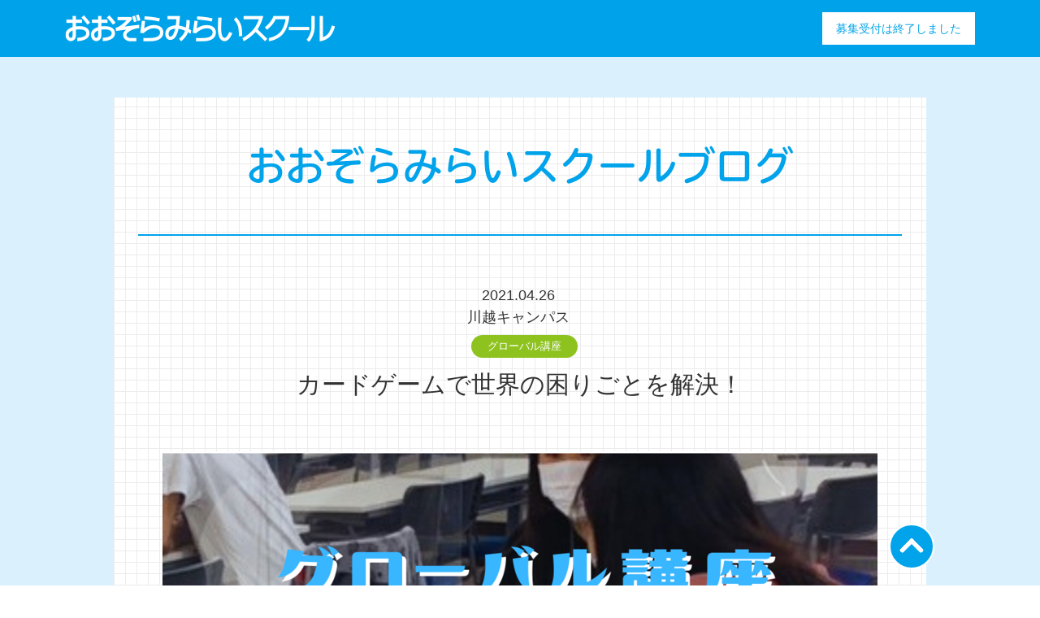

--- FILE ---
content_type: text/html; charset=UTF-8
request_url: https://junior.ktc-school.com/blog/post_206.html
body_size: 10037
content:
<!doctype html>
<html>
<head>
<meta charset="utf-8">
<meta name="format-detection" content="telephone=no">
<meta name="viewport" content="width=device-width, initial-scale=1.0">
<title>カードゲームで世界の困りごとを解決！(2021年04月26日)｜川越キャンパス｜おおぞらみらいスクールブログ</title>
<meta name="description" content="中学生のためのサービス「おおぞらみらいスクール」のブログ「カードゲームで世界の困りごとを解決！」(2021年04月26日)のページです。『なりたい大人を探せるまなび』をコンセプトに、「多くのものと触れて知る」＝「好き」を見つけられる、中学生のためのサービス「おおぞらみらいスクール」">
<meta name="keywords" content="カードゲームで世界の困りごとを解決！,おおぞらみらいスクール,ブログ,おおぞら,中学生,中等部,なりたい大人">
<link rel="canonical" href="https://junior.ktc-school.com/blog/post_206.html">
<meta property="og:title" content="カードゲームで世界の困りごとを解決！(2021年04月26日)｜川越キャンパス｜おおぞらみらいスクールブログ">
<meta property="og:type" content="article">
<meta property="og:description" content="中学生のためのサービス「おおぞらみらいスクール」のブログ「カードゲームで世界の困りごとを解決！」(2021年04月26日)のページです。『なりたい大人を探せるまなび』をコンセプトに、「多くのものと触れて知る」＝「好き」を見つけられる、中学生のためのサービス「おおぞらみらいスクール」">
<meta property="og:image" content="https://junior.ktc-school.com/blog/usrimg/968d763bc48f26d78ab57aa40682efe713e6a923.png">
<meta property="og:site_name" content="おおぞらみらいスクール">
<meta property="og:locale" content="ja_JP">
<meta property="fb:app_id" content="406714749507015">
<link href="/common/css/blog.css" rel="stylesheet">
<link rel="icon" type="image/vnd.microsoft.icon" href="/favicon.ico">
<script
src="https://code.jquery.com/jquery-3.3.1.min.js"
integrity="sha256-FgpCb/KJQlLNfOu91ta32o/NMZxltwRo8QtmkMRdAu8="
crossorigin="anonymous"></script>
<script>
(function(d) {
var config = {
kitId: 'reg5vce',
scriptTimeout: 3000,
async: true
},
h=d.documentElement,t=setTimeout(function(){h.className=h.className.replace(/\bwf-loading\b/g,"")+"wf-inactive";},config.scriptTimeout),tk=d.createElement("script"),f=false,s=d.getElementsByTagName("script")[0],a;h.className+="wf-loading";tk.src='https://use.typekit.net/'+config.kitId+'.js';tk.async=true;tk.onload=tk.onreadystatechange=function(){a=this.readyState;if(f||a&&a!="complete"&&a!="loaded")return;f=true;clearTimeout(t);try{Typekit.load(config)}catch(e){}};s.parentNode.insertBefore(tk,s)
})(document);
</script>
<!-- Google Tag Manager -->
<script>(function(w,d,s,l,i){w[l]=w[l]||[];w[l].push({'gtm.start':
new Date().getTime(),event:'gtm.js'});var f=d.getElementsByTagName(s)[0],
j=d.createElement(s),dl=l!='dataLayer'?'&l='+l:'';j.async=true;j.src=
'https://www.googletagmanager.com/gtm.js?id='+i+dl;f.parentNode.insertBefore(j,f);
})(window,document,'script','dataLayer','GTM-NX8MGZ5');</script>
<!-- End Google Tag Manager -->
</head>
<body>
<div id="fb-root"></div>
<script>(function(d, s, id) {
var js, fjs = d.getElementsByTagName(s)[0];
if (d.getElementById(id)) return;
js = d.createElement(s); js.id = id;
js.src = 'https://connect.facebook.net/ja_JP/sdk.js#xfbml=1&version=v3.2';
fjs.parentNode.insertBefore(js, fjs);
}(document, 'script', 'facebook-jssdk'));</script>
<!-- Google Tag Manager (noscript) -->
<noscript><iframe src="https://www.googletagmanager.com/ns.html?id=GTM-NX8MGZ5"
height="0" width="0" style="display:none;visibility:hidden"></iframe></noscript>
<!-- End Google Tag Manager (noscript) -->
<style>
/*募集停止ボタン*/
@media only screen and (max-width: 1100px){
#header.site2020 .btns li{width:100%;}
}
</style>
<header id="header" class="site2020">
<div class="section-inner">
<p class="logo"><a href="/">おおぞらみらいスクール</a></p>
<ul class="btns">
<li><a href="">募集受付は終了しました</a></li>
</ul>
</div>
</header><!--/header -->

<div id="contents">
<main>
<section class="bg-aqua">
<div class="section-inner bg-check">
<p class="hdr-lv2">おおぞらみらいスクールブログ</p>
<article>
<div class="block-entry">
<div class="align-center"><span class="item-entry-date">2021.04.26</span><span class="item-entry-author">川越キャンパス</span><span class="item-cat-wrapper"><span class="item-cat cat2">グローバル講座</span></span></div>
<h1 class="item-entry-title align-center">カードゲームで世界の困りごとを解決！</h1>
<div class="item-img"><img src="https://junior.ktc-school.com/blog/assets_c/2021/04/968d763bc48f26d78ab57aa40682efe713e6a923-thumb-880xauto-23116.png" alt=""></div>
<div class="item-entry-body">
みなさん、こんにちは。<br>ステイホームのゴールデンウィークは、どう過ごすか決めましたか？<br>料理やお菓子作り、クリアできていないゲームに熱中、読書しようかな... 生徒からはそんな声が聞こえてきました。<br>おうちでできる「すきなこと」に熱中できると良いですね。<br><br>さて、先日のグローバル講座で、カードゲームを使って、世界の困りごとをどう解決するか考える授業を行いました。<br>金沢工業大学SDGs推進センターが制作された教材<b>「アクションカードゲームX（クロス）」</b>を使用して、グループにわかれてアイディアを出し合いました。<br><br>SDGsの27の目標は「誰一人取り残さない」ということが大切です。一つのメリットを取ったら、別の問題やデメリットが発生する... ということが起きないように、アイディアを出し合うことが必要になります。<br><br>例えば今は、新型コロナウイルス感染症の感染予防のために、みなさんはよく手洗いうがいをしますね？ それにより、飲み水の確保が難しくなったとしたら？<br>そんな事例をどう解決するか、手元に配られた「リソース」をどう活用するか、ゲーム感覚で話し合いました。「X（クロス）」の「リソース」のカードには、一見直接関係あるの？というたくさんの面白い素材が含まれています。<br>「環境問題に、お笑いって使えるかな？」<br>「貧困問題に、人工衛星はどう役立てられるかな？」<br>なんだかわくわくしませんか？<br><br>飲み水の問題の中で印象的だったのが、「ファッション」というリソースを使った生徒のアイディアでした。<br><b>「ファッションの分野では、布を染色するのに大量の水を使うので、服はなるべくリサイクルにしたり、水を大量に使用しなくても良い染色技術を開発する」</b><br>まず、<span style="text-decoration: underline;">布の染色に大量の水が使われているという事実</span>を知っているということが大切です。「初めて知った！」という人も、次は「調べてみよう！」という好奇心や学ぶ意欲にもつながります。<br><br><b>「認め合う」「人の意見は否定しない」</b>といういつもの授業のルールがあるからこそ、一人ひとりが自由にアイディアを出し合える空間がそこにありました。<br><br>中学生の柔軟な発想が、世界の困りごとを解決！ なんていうことも本当にあるかもしれません。
</div><!--/.item-entry-body -->
</div><!--/.block-entry -->
</article>
<div class="list-share">
<li><div class="fb-like" data-layout="button" data-share="true"></div></li>
<li><a href="https://twitter.com/share?ref_src=twsrc%5Etfw" class="twitter-share-button" data-show-count="false">Tweet</a><script async src="https://platform.twitter.com/widgets.js" charset="utf-8"></script></li>
</div>
<div class="pagenavi">
<ul class="list-pagenavi">
<li class="page-prev"><a href="https://junior.ktc-school.com/blog/post_201.html"><i class="icn-arrow"></i>前の記事を見る</a></li>
<li class="page-next"><a href="https://junior.ktc-school.com/blog/content_10.html">次の記事を見る<i class="icn-arrow"></i></a></li>
</ul>
</div>
</div><!--.bg-check -->
<div class="btn-round-wrapper">
<p class="btn-round btn-round-blue"><a href="/" class="btn-round-inner">サイトトップへ戻る<span class="btn-round-arrow"><span></span></span></a></p>
<p class="btn-round btn-round-blue"><a href="/blog/" class="btn-round-inner">ブログ一覧へ戻る<span class="btn-round-arrow"><span></span></span></a></p>
</div>
</section>
</main>
</div><!--/contents -->

<aside id="sns-links">
<div class="section-inner section-inner-spNone">
<ul class="list-none">
<li class="sns-fb"><a href="https://www.facebook.com/ohzoramirai/" target="_blank"><i class="icn"></i>Facebook</a></li>
<li class="sns-tw"><a href="https://twitter.com/ohzoramirai" target="_blank"><i class="icn"></i>Twitter</a></li>
<li class="sns-yt"><a href="https://www.youtube.com/channel/UCQMQlXKF5kl2_Drjp0dwK9A" target="_blank"><i class="icn"></i>YouTube</a></li>
</ul>
</div>
</aside>
<footer id="footer">
<aside id="jump_to_pagetop">
<a href="#header">ページの先頭に戻る<span class="icn-arrow"><span></span></span></a>
</aside><!--/jump_to_pagetop -->
<div class="section-inner flex-col2 p-flex-reverse flex-spNone">
<aside class="menu flex-item">
<ul class="list-none s-flex">
<li><a href="/data/">会社概要</a></li>
</ul>
</aside>
<p id="copyright" class="flex-item"><small>Copyright 2004-2026 KTC-school.com All Rights Reserved.</small></p>
</div>
</footer><!--/footer -->
<script src="/common/js/smoothScroll.js"></script>
<script src="/common/js/common.js"></script>
</body>
</html>



--- FILE ---
content_type: text/css
request_url: https://junior.ktc-school.com/common/css/blog.css
body_size: 56307
content:
/*!
 * ress.css v1.2.2
 * MIT License
 * github.com/filipelinhares/ress
 */@import url(../js/slick/slick.css);@import url(../js/slick/slick-theme.css);html{box-sizing:border-box;overflow-y:scroll;-webkit-text-size-adjust:100%}*,:after,:before{background-repeat:no-repeat;box-sizing:inherit}:after,:before{text-decoration:inherit;vertical-align:inherit}*{padding:0;margin:0}audio:not([controls]){display:none;height:0}hr{overflow:visible}article,aside,details,figcaption,figure,footer,header,main,menu,nav,section,summary{display:block}summary{display:list-item}small{font-size:80%}[hidden],template{display:none}abbr[title]{border-bottom:1px dotted;text-decoration:none}a{background-color:transparent;-webkit-text-decoration-skip:objects}a:active,a:hover{outline-width:0}code,kbd,pre,samp{font-family:monospace,monospace}b,strong{font-weight:bolder}dfn{font-style:italic}mark{background-color:#ff0;color:#000}sub,sup{font-size:75%;line-height:0;position:relative;vertical-align:baseline}sub{bottom:-.25em}sup{top:-.5em}img{border-style:none}progress{vertical-align:baseline}svg:not(:root){overflow:hidden}audio,canvas,progress,video{display:inline-block}@media screen{[hidden~=screen]{display:inherit}[hidden~=screen]:not(:active):not(:focus):not(:target){position:absolute !important;clip:rect(0 0 0 0) !important}}[aria-busy=true]{cursor:progress}[aria-controls]{cursor:pointer}[aria-disabled]{cursor:default}::-moz-selection{background-color:#b3d4fc;color:#000;text-shadow:none}::selection{background-color:#b3d4fc;color:#000;text-shadow:none}html{font-size:62.5%}body{-webkit-font-smoothing:antialiased;-moz-osx-font-smoothing:grayscale;color:#333}a{color:#f60}.clearfix::after{content:".";clear:both;display:block;height:1px;visibility:hidden}.list-none{list-style:none}.bg-aqua{background:#DAF0FD}.bg-blue{background:#01A3EB}.bg-check{background:url(../img/bg_check.png) repeat left top}.bg-cloth{background:url(../img/bg_cloth.png) repeat left top}.bg-note{background:url(../img/bg_note.gif) repeat left top}.bg-rain{background:url(../img/bg_rain.png) repeat left top}.bg-white{background:#fff}.bg-wood{background:url(../img/bg_wood.png) repeat left top}.mb1em{margin-bottom:1em}.align-center{text-align:center}.font-mgothic{font-family:"tbudrgothic-std"}.font-blue{color:#00a4eb}.font-pink{color:#f952a4}.font-red{color:#ff0000}.font-bold{font-weight:bold}.hdr-lv2,.hdr-lv3{color:#01A3EB;font-weight:bold;text-align:center;font-family:"tbudrgothic-std"}.flex-col2{display:flex}.flex-col2>.flex-item{width:50%}.flex-col3{display:flex}.flex-col3>.flex-item{width:313px;margin-right:30px}.flex-col3>.flex-item:nth-child(3n){margin-right:0}.item-img{line-height:normal}.item-img img{vertical-align:top}.btn-round{display:inline-block;border:solid 1px #ccc;background:#fff;font-family:"tbudrgothic-std";font-weight:bold}.btn-round .btn-round-inner{display:block;position:relative;border:solid 1px #fff;background:linear-gradient(to top, #eee 0%, #fff 100%);color:inherit;text-align:center;text-decoration:none}.btn-round .btn-round-arrow{position:absolute;display:block;background:#01A3EB}.btn-round .btn-round-arrow span{position:relative;transform-origin:right bottom;transform:translate(-100%, 0) rotate(135deg)}.btn-round .btn-round-arrow span::before,.btn-round .btn-round-arrow span::after{position:absolute;display:block;content:" ";line-height:1}.btn-round.btn-round-blue{color:#01A3EB}.btn-round.btn-round-blue .btn-round-arrow{background:#01A3EB}.btn-round.btn-round-pink{color:#f18dbd}.btn-round.btn-round-pink .btn-round-arrow{background:#f18dbd}.btn-round.btn-round-green{color:#0d903c}.btn-round.btn-round-green .btn-round-arrow{background:#0d903c}.btn-round.btn-round-lime{color:#8cc61e}.btn-round.btn-round-lime .btn-round-arrow{background:#8cc61e}.btn-round.align-right{margin-left:auto}.btn-round:hover{opacity:0.8}.icn-q{position:relative}.icn-q::before{position:absolute;display:block;content:"Q.";color:#f00}.icn-a{position:relative}.icn-a::before{position:absolute;display:block;content:"A.";color:#0030ff}.img-full{max-width:100%;height:auto}#top-mainvisual .slider .slick-slide img{max-width:100%}#section-detail3 .box2 .hdr-lv2{color:#ed7785}#section-detail3 .box2 .hdr-experience{background:#ed7785}#section-detail3 .box3 .hdr-lv2{color:#ed9835}#section-detail3 .box3 .hdr-experience{background:#ed9835}@media only screen and (max-width: 1100px){body{min-width:320px;font-family:Arial, Roboto, "Droid Sans", "Hiragino Kaku Gothic ProN", Meiryo, sans-serif;font-size:1.2rem}.section-inner{padding-right:3.1%;padding-left:3.1%}.section-inner.section-inner-spNone{padding-right:0;padding-left:0}.display-spNone{display:none}.s-flex{display:flex}.flex-spNone{display:block}.flex-spNone .flex-item{width:auto;margin-right:0}.bg-rain{background-size:105px auto}.bg-aqua,.bg-check,.bg-cloth,.bg-wood{padding:25px 0}.s-font-18{font-size:1.8rem}.s-font-17{font-size:1.7rem}.hdr-lv2{line-height:1.5;margin-bottom:15px;font-size:5.8vw}.hdr-lv3{line-height:1.1;margin-bottom:5px;font-size:4.7vw}.hdr-img-ribbon-green,.hdr-img-ribbon-lime,.hdr-img-ribbon-pink{position:relative;width:auto;height:91px;height:34px;line-height:30px;padding:0 0 4px 0;background:url(../img/hdr_ribbon_green_sp.png) no-repeat center bottom;background-size:contain;color:#fff}.hdr-img-ribbon-lime{background:url(../img/hdr_ribbon_lime_sp.png) no-repeat center bottom;background-size:contain}.hdr-img-ribbon-pink{background:url(../img/hdr_ribbon_pink_sp.png) no-repeat center bottom;background-size:contain}.btn-contact{width:100%;margin-top:20px;margin-bottom:20px;color:#fff;font-size:4.4vw;font-family:"tbudrgothic-std";font-weight:bold;text-align:center;text-shadow:1px 1px 1px #003d03}.btn-contact a{display:inline-block;width:100%;padding:1px;border-radius:5px;background:#41d247;background:linear-gradient(to bottom, #41d247 0%, #007205 100%);color:inherit;text-decoration:none}.btn-contact a>span{display:block;width:100%;min-height:50px;line-height:4.8vw;padding:4.8vw 10px;border:solid 1px #fff;border-radius:5px;background:url(../img/bg_diagonal.png) repeat left top;vertical-align:text-bottom}.btn-contact:last-child{margin-bottom:0}.btn-round{display:inline-block;width:200px;height:36px;padding:1px;border-radius:18px;font-size:1.3rem}.btn-round .btn-round-inner{height:32px;line-height:23px;padding:4px 34px;border-radius:16px;color:inherit}.btn-round.btn-round-wide .btn-round-inner{padding:4px 34px 4px 15px}.btn-round .btn-round-arrow{position:absolute;top:2px;right:2px;width:26px;height:26px;border-radius:13px}.btn-round .btn-round-arrow span{display:block;width:13px;height:13px;transform:translate(-90%, 0) rotate(135deg)}.btn-round .btn-round-arrow span::before,.btn-round .btn-round-arrow span::after{width:100%;border-top:solid 2px #fff;border-bottom:solid 2px #fff;border-radius:3px;background:#fff}.btn-round .btn-round-arrow span::after{top:auto;width:0px;height:100%;border-top-style:none;border-bottom-style:none;border-right:solid 2px #fff;border-left:solid 2px #fff}.btn-round-wrapper{text-align:center}.p-font-18{font-size:1.8rem}#header{height:50px;padding-top:10px;padding-left:4px}#header .logo{width:170px;height:27px}#header .logo a,#header .logo span{overflow:hidden;text-indent:100%;white-space:nowrap;background-image:url(../img/sprite.png);background-repeat:no-repeat;display:block;height:27px;background-size:100% auto}#header .btn-contact{position:fixed;top:0;right:3.1%;width:120px;height:45px;overflow:hidden;margin-top:0;margin-bottom:0;font-size:1.2rem;z-index:800}#header .btn-contact a{height:45px;padding-top:0;border-radius:0 0 5px 5px}#header .btn-contact a>span{min-height:auto;height:44px;line-height:1.1;padding:2px 5px 0 5px;border-top-style:none;border-radius:0 0 5px 5px}#header.site2020{width:100%;height:9.3345vw;padding:0;background:#00a3e9;z-index:9999}#header.site2020 .logo{width:44.5389vw;padding-top:2.4003vw}#header.site2020 .logo a,#header.site2020 .logo span{display:block;height:4.5339vw;overflow:hidden;text-indent:100%;white-space:nowrap;background-image:url(../img_2020/sitelogo.png);background-repeat:no-repeat;background-size:100% auto}#header.site2020 .btn-contact{right:3.2%;width:32.004vw;height:12.0015vw;font-size:3.2004vw}#header.site2020 .btn-contact a{height:12.0015vw;padding-top:0;border-radius:0 0 1.3335vw 1.3335vw}#header.site2020 .btn-contact a>span{height:11.7348vw;padding:0.5334vw 1.3335vw 0 1.3335vw;border-radius:0 0 1.3335vw 1.3335vw}#header.site2020 .btn-contact{text-shadow:1px 1px 1px #8d0035}#header.site2020 .btn-contact a{background:#ff70a6;background:linear-gradient(to bottom, #ff70a6 0%, #fd005f 100%)}#header.site2020 .btns{position:fixed;bottom:0;left:0;list-style:none;width:100vw;letter-spacing:-.4em;z-index:2}#header.site2020 .btns li{display:inline-block;width:50%;border-right:solid 1px #fff;background:#00a3e9;font-size:5.0673vw;letter-spacing:normal}#header.site2020 .btns li:last-child{border-right-style:none}#header.site2020 .btns li a{display:flex;align-items:center;justify-content:center;flex-basis:100%;height:16.002vw;color:#fff;text-decoration:none}#jump_to_pagetop{position:absolute;right:3.1%;top:-22px;width:44px;height:44px}#jump_to_pagetop a{overflow:hidden;text-indent:100%;white-space:nowrap;position:relative;display:block;width:44px;height:44px;border:solid 2px #fff;border-radius:50%;background:#01A3EB}#jump_to_pagetop a .icn-arrow{position:absolute;right:50%;bottom:50%;display:block;width:15px;height:15px;margin-bottom:-7px}#jump_to_pagetop a .icn-arrow span{display:block;position:relative;transform-origin:right top;transform:rotate(-45deg)}#jump_to_pagetop a .icn-arrow span::before,#jump_to_pagetop a .icn-arrow span::after{position:absolute;display:block;content:" ";line-height:1;top:0;left:0;width:15px;height:4px;border-top:solid 2px #fff;border-bottom:solid 2px #fff;border-radius:2px;background:#fff}#jump_to_pagetop a .icn-arrow span::before{top:0px;right:0;left:auto;width:4px;height:15px;border-top-style:none;border-bottom-style:none;border-left:solid 2px #fff;border-right:solid 2px #fff}#jump_to_pagetop:hover{opacity:0.8}#footer{position:relative;padding-bottom:16.002vw}#footer .list-none{line-height:30px}#footer .list-none li{border-top:solid 1px #ccc}#footer .list-none li a{display:block;height:30px;padding:0 3.1%;color:inherit;text-decoration:none}#footer #copyright{line-height:30px;border-top:solid 1px #ccc;text-align:center}#footer .list-none{height:20.8026vw;text-align:center}#footer .list-none.s-flex{align-items:center;justify-content:center;font-size:4.2672vw}#footer .list-none li{display:inline-block;line-height:normal;margin-left:8.001vw;border-top-style:none}#footer .list-none li:first-child{margin-left:0}#footer .list-none li a{height:auto;padding-right:0;padding-left:0;white-space:nowrap}#footer #copyright{height:13.335vw;line-height:13.335vw;padding:0}#sns-links{padding:9.3345vw 0;background:#e1e1e1;font-size:3.4671vw}#sns-links ul{display:flex;align-items:center;justify-content:center;width:80%;margin:0 auto}#sns-links ul li{flex-basis:33%;padding:0 2.667vw;text-align:center}#sns-links ul li:nth-child(n+4){margin-top:6.1341vw}#sns-links ul li a{display:inline-block;color:inherit;text-decoration:none}#sns-links ul li a:hover{opacity:0.8}#sns-links ul li a .icn{display:block;width:46px;height:46px;margin:0 auto 20px auto;background:url(../img/sprite_sns.png) no-repeat}#sns-links ul li.sns-fb .icn{background-position:0 0}#sns-links ul li.sns-tw .icn{background-position:-50px 0}#sns-links ul li.sns-yt .icn{background-position:-100px 0}#sns-links ul li.sns-ig .icn{background-position:-150px 0}#sns-links ul li.sns-ln .icn{background-position:-200px 0}#section-top1 .bg-rain .bg-img{overflow:hidden;text-indent:100%;white-space:nowrap;height:0;padding-top:36.5%;background:url(../img/section_top1_bg_01_sp.png) no-repeat center top;background-size:contain}#section-top1 .bg-aqua p{line-height:1.3;font-size:5.2vw}#section-top1 .bg-check{padding:0}#section-top1 .bg-check .bg-img{position:relative;padding:25px 0;background:url(../img/section_top1_flower_sp.png) no-repeat center top;background-size:contain}#section-top1 .bg-check .bg-img::before{position:absolute;display:block;content:" ";line-height:1;top:0;width:100%;padding-top:27.3%;background:url(../img/section_top1_aqua_sp.png) no-repeat center top;background-size:17.19% auto}#section-top1 .bg-check .font-large{font-size:2.3rem}#section-top1 .bg-check .logo{overflow:hidden;text-indent:100%;white-space:nowrap;display:inline-block;width:142px;height:23px;line-height:23px;background:url(../img/section_top1_logo.png) no-repeat center center;background-size:cover;vertical-align:middle}#section-top2 .bg-note{padding:20px 10px}#section-top2 .bg-note ul li{line-height:19px;margin-bottom:13px;padding-left:26px;text-indent:-26px}#section-top2 .bg-note ul li:last-child{margin-bottom:0}#section-top2 .bg-note ul li::before{background-image:url(../img/sprite.png);background-repeat:no-repeat;content:"";display:inline-block;width:23px;height:19px;margin-right:3px;background-size:195px auto;background-position:0 -35px;vertical-align:middle}#section-top2 .hdr-img{overflow:hidden;text-indent:100%;white-space:nowrap;width:71.3%;height:0;margin:0 auto 15px auto;padding-top:14.3%;background:url(../img/section_top2_hdr.png) no-repeat center top;background-size:contain}#section-top2 .hdr-lv3{margin-bottom:15px;font-size:1.5rem;text-align:left}#section-top2 .flex-col2{position:relative}#section-top2 .flex-col2::before{position:absolute;display:block;content:" ";line-height:1;top:-12px;left:-1.5%;width:103%;height:50px;background:url(../img/section_top2_bg_03_sp.png) no-repeat center top;background-size:contain}#section-top2 .flex-col2 .flex-item:first-child{margin-right:7px;margin-left:7px;padding:15px;background:#fff;box-shadow:0px 0px 3px 1px rgba(0,0,0,0.2)}#section-top2 .flex-col2 .flex-item:last-child{margin:5px 7.5px 0 7.5px;padding-top:91.3%;background:url(../img/section_top2_bg_02_sp.png) no-repeat center top;background-size:contain}#section-top2 .flex-col2 .flex-item:last-child .btn-round-wrapper{text-align:center}#section-top2 .flex-col2 .flex-item:last-child .btn-round{width:153px;margin:0 0 0 auto}#section-top2 .flex-col2 .flex-item:last-child .btn-round .btn-round-inner{padding-left:26px}#section-top3 img{margin-bottom:5px}#section-top3 .section-inner{margin-top:-6px}#section-top3 .bg-white{padding:10px 10px 25px 10px}#section-top3 .hdr-img{height:110%;margin-left:1.8%;margin-right:1.8%;font-family:"tbudrgothic-std";font-size:1.8rem;font-weight:bold;text-align:center;background-size:100% auto}#section-top3 .item-img{margin-bottom:10px}#section-top3 .btn-round-wrapper{margin-top:10px}#section-top3 .flex-col2{justify-content:space-between;margin:10px 0 20px 0}#section-top3 .flex-col2 .flex-item{width:47%}#section-top3 .flex-col2 .flex-item .font-pink{line-height:1.3;font-size:1.5rem}#section-top3 .list-disc{margin-left:2rem}#section-top4 .hdr-lv2 span{display:block;height:19px;line-height:19px;color:#333;font-size:1.2rem}#section-top4 .hdr-lv2 span::before,#section-top4 .hdr-lv2 span::after{display:inline-block;vertical-align:text-bottom;content:"";width:2px;height:19px;margin-bottom:2px;background:#333;border:solid 1px #333;border-radius:2px;transform-origin:right bottom;transform:rotate(-25deg)}#section-top4 .hdr-lv2 span::before{margin-right:3px}#section-top4 .hdr-lv2 span::after{transform:rotate(25deg)}#section-top4 .acco-hdr{position:relative;height:44px;line-height:44px;margin-top:20px;padding:0 8px;border:solid 1px #333;font-size:3.7vw;font-weight:bold}#section-top4 .acco-hdr .icn-arrow{position:absolute;right:16px;bottom:50%;display:block;width:15px;height:15px;margin-bottom:-7px}#section-top4 .acco-hdr .icn-arrow span{display:block;position:relative;transform-origin:right top;transform:rotate(-45deg)}#section-top4 .acco-hdr .icn-arrow span::before,#section-top4 .acco-hdr .icn-arrow span::after{position:absolute;display:block;content:" ";line-height:1;top:0;left:0;width:15px;height:4px;border-top:solid 2px #01A3EB;border-bottom:solid 2px #01A3EB;border-radius:2px}#section-top4 .acco-hdr .icn-arrow span::before{top:0px;right:0;left:auto;width:4px;height:15px;border-top-style:none;border-bottom-style:none;border-left:solid 2px #01A3EB;border-right:solid 2px #01A3EB}#section-top4 .acco-hdr .icn-arrow span.close{bottom:-100%;transform-origin:right top;transform:rotate(-225deg)}#section-top4 .item-img{margin-bottom:10px}#section-top4 .flex-col3{margin:20px 0}#section-top4 .flex-col3 .flex-item{margin-bottom:15px}#section-top4 .flex-col3 .flex-item:last-child{margin-bottom:0}#section-top4 .flex-col3 .item-img{margin-bottom:5px}#section-top4 .bg-check{padding-top:0}#section-top4 .bg-check .bg-img{padding-top:25px;background:url(../img/section_top4_hdr_sp.png) no-repeat center 0;background-size:100% auto}#section-top4 .bg-check .hdr-lv2{color:#f00}#detail-mainvisual{position:relative;height:0;padding-top:60.9%;background:url(../img/detail_mainvisual_sp.png) no-repeat center center;background-size:cover}#detail-mainvisual .section-inner{display:inline}#detail-mainvisual .hdr-lv2{position:absolute;left:3.1%;bottom:1.2%;text-align:left;font-size:5.8vw}#section-detail1 .hdr-lv3{margin-bottom:10px}#section-detail1 .box1,#section-detail1 .box2,#section-detail1 .box3{margin-bottom:15px;padding-bottom:90%;background:url(../img/section_detail1_bg_02_sp.png) no-repeat center bottom;background-size:90.6% auto}#section-detail1 .box1 .inner,#section-detail1 .box2 .inner,#section-detail1 .box3 .inner{position:relative;margin:0 4.7%;padding:15px;background:#fff;box-shadow:0px 0px 3px 1px rgba(0,0,0,0.2)}#section-detail1 .box1 .inner::before,#section-detail1 .box2 .inner::before,#section-detail1 .box3 .inner::before{position:absolute;display:block;content:" ";line-height:1;top:-17px;left:-3%;width:107.1%;height:0;padding-top:11.3%;background:url(../img/section_detail1_bg_01_sp.png) no-repeat center top;background-size:contain}#section-detail1 .box2{background-image:url(../img/section_detail1_bg_03_sp.png);background-size:90.6% auto}#section-detail1 .box3{margin-bottom:0;background-image:url(../img/section_detail1_bg_04_sp.png);background-size:90.6% auto}#section-detail1 .bg-aqua .item-img{margin-bottom:18px}#section-detail1 .bg-aqua .btn-round-wrapper{margin-top:18px}#section-detail2 .item-img{margin-bottom:10px}#section-detail3 .bg-white{margin-bottom:10px;padding:0 0 15px 0}#section-detail3 .bg-white:last-child{margin-bottom:0}#section-detail3 .bg-white .hdr-lv2{margin-bottom:15px;padding-top:15px}#section-detail3 .hdr-experience{display:inline-block;clear:both;width:115px;height:30px;line-height:30px;margin:15px 0 10px 0;padding:0 0 0 15px;background:#01A3EB;color:#fff;font-size:1.8rem;font-weight:bold;font-family:"tbudrgothic-std"}#section-detail3 .hdr-lv2+.hdr-experience{margin-top:0}#section-detail3 .hdr-lv3{margin-bottom:1rem;font-size:1.4rem;text-align:left}#section-detail3 .inner{padding:0 15px}#section-detail3 .flex-col2{justify-content:space-between}#section-detail3 .flex-item{width:auto}#section-detail3 .flex-item:first-child{float:left;min-width:105px;width:105px}#section-detail3 .item-img{margin-right:10px}#section-detail3 .item-img img{width:100%;height:auto}#section-detail4 li{margin-bottom:10px;padding:15px;background:#fff}#section-detail4 li:last-child{margin-bottom:0}#section-detail4 li p{margin-bottom:1.1em;padding-left:20px}#section-detail4 li p:last-child{margin-bottom:0}#section-detail4 .icn-q,#section-detail4 .icn-a{padding-left:1.5rem;text-indent:-1.5rem}#section-detail4 .icn-q::before,#section-detail4 .icn-a::before{position:static;display:inline;padding-right:0.5rem;font-weight:bold}.cat1{background:#00a4eb}.cat2{background:#8ec31f}.cat3{background:#ef8eb9}.cat4{background:#f8b62c}.cat5{background:#08923a}.item-entry-date,.item-entry-author{display:block}.item-cat{height:4.0005vw;margin-top:1.3335vw;margin-right:1.3335vw;padding:0 8px;line-height:4.0005vw;font-size:calc(10 * 0.2667 * 1vw);border-radius:8px;color:#fff;text-align:center;white-space:nowrap}.list-entries{list-style:none;margin:calc(25 * 0.2667 * 1vw) auto 0 auto}.list-entries li{display:flex;padding:calc(15 * 0.2667 * 1vw) 0;border-bottom:solid 1px #999}.list-entries li:first-child{padding-top:0}.list-entries li a{color:inherit;text-decoration:none}.list-entries li a:hover{color:#01A3EB}.list-entries li .item-img{width:calc(85 * 0.2667 * 1vw);min-width:calc(85 * 0.2667 * 1vw);margin-right:calc(10 * 0.2667 * 1vw)}.list-entries li .item-img img{width:100%;height:auto}.list-entries li .item-entry-title{display:block;margin-top:1.3335vw;word-break:break-all}.bg-aqua{padding:calc(25 * 0.2667 * 1vw) 0}.section-inner.bg-check{margin-right:3.1%;margin-left:3.1%;padding:calc(25 * 0.2667 * 1vw) calc(10 * 0.2667 * 1vw)}.hdr-lv2{line-height:1;padding-bottom:calc(25 * 0.2667 * 1vw);border-bottom:solid 2px #01A3EB}.block-entry .item-entry-title{display:block;margin-top:2.667vw;font-size:calc(15 * 0.2667 * 1vw);word-break:break-all}.block-entry .item-img{max-width:100%;margin-top:calc(25 * 0.2667 * 1vw);text-align:center}.block-entry .item-img img{max-width:100%;height:auto}.block-entry .item-entry-body{margin-top:calc(25 * 0.2667 * 1vw);word-break:break-all}.block-entry .item-entry-body ul li,.block-entry .item-entry-body ol li{margin-left:1.5em}.block-entry .item-entry-body img{max-width:100%;height:auto}.list-share{list-style:none;margin:6.6675vw auto 0 auto}.list-share li{display:inline-block;height:20px;line-height:1;margin-right:2.667vw;font-size:1.0rem;vertical-align:bottom}.paginate{margin-top:5.334vw}.list-paginate{list-style:none;display:flex;justify-content:center}.list-paginate li{width:11.7348vw;margin-right:1.0668vw;color:#01A3EB}.list-paginate li:last-child{margin-right:0}.list-paginate li>a{display:block;height:11.7348vw;line-height:11.7348vw;overflow:hidden;background:#01A3EB;border:solid 2px #01A3EB;border-radius:5.8674vw;color:inherit;text-align:center;text-decoration:none}.list-paginate li.current{margin-left:25.6032vw}.list-paginate li.current span{display:block;height:11.7348vw;line-height:11.7348vw;color:#333;font-size:calc(14 * 0.2667 * 1vw);text-align:center}.list-paginate li.current:last-child{margin-right:25.6032vw}.list-paginate li>a:hover{background-color:#fff;color:#fff}.list-paginate li.page-first a,.list-paginate li.page-last a,.list-paginate li.page-prev a,.list-paginate li.page-next a{position:relative;text-indent:100%}.list-paginate li.page-first a::after,.list-paginate li.page-last a::after,.list-paginate li.page-prev a::after,.list-paginate li.page-next a::after{position:absolute;top:50%;left:50%;display:block;content:"";width:14px;height:23px;background:url("data:image/svg+xml;charset=utf8,%3Csvg%20xmlns%3D%22http%3A%2F%2Fwww.w3.org%2F2000%2Fsvg%22%20viewBox%3D%220%200%2027.69%2046.2%22%3E%3Cdefs%3E%3Cstyle%3E.cls-1%7Bfill%3A%23fff%3Bfill-rule%3Aevenodd%3B%7D%3C%2Fstyle%3E%3C%2Fdefs%3E%3Cpath%20class%3D%22cls-1%22%20d%3D%22M1.31%2C38.6a4.47%2C4.47%2C0%2C0%2C0%2C6.33%2C6.3L26.37%2C26.26h0a4.42%2C4.42%2C0%2C0%2C0%2C0-6.3h0L7.64%2C1.31a4.47%2C4.47%2C0%2C0%2C0-6.33%2C0%2C4.43%2C4.43%2C0%2C0%2C0%2C0%2C6.29L16%2C23.11Z%22%2F%3E%3C%2Fsvg%3E");background-repeat:no-repeat}.list-paginate li.page-first a:hover,.list-paginate li.page-last a:hover,.list-paginate li.page-prev a:hover,.list-paginate li.page-next a:hover{background:#fff}.list-paginate li.page-first.page-first ~ .current,.list-paginate li.page-last.page-first ~ .current,.list-paginate li.page-prev.page-first ~ .current,.list-paginate li.page-next.page-first ~ .current{margin-left:0}.list-paginate li.page-first.page-first a::after,.list-paginate li.page-last.page-first a::after,.list-paginate li.page-prev.page-first a::after,.list-paginate li.page-next.page-first a::after{width:19px;margin-top:-12px;margin-left:-10px;background:url("data:image/svg+xml;charset=utf8,%3Csvg%20xmlns%3D%22http%3A%2F%2Fwww.w3.org%2F2000%2Fsvg%22%20viewBox%3D%220%200%2037.91%2046.2%22%3E%3Cdefs%3E%3Cstyle%3E.cls-1%7Bfill%3A%23fff%3Bfill-rule%3Aevenodd%3B%7D%3C%2Fstyle%3E%3C%2Fdefs%3E%3Cpath%20class%3D%22cls-1%22%20d%3D%22M35.51%2C45.77H31.85a2.41%2C2.41%2C0%2C0%2C1-2.41-2.41V2.7A2.4%2C2.4%2C0%2C0%2C1%2C31.85.3h3.66a2.39%2C2.39%2C0%2C0%2C1%2C2.4%2C2.4V43.36A2.4%2C2.4%2C0%2C0%2C1%2C35.51%2C45.77ZM26.37%2C26.25h0L7.64%2C44.9a4.47%2C4.47%2C0%2C1%2C1-6.33-6.3L16%2C23.11%2C1.31%2C7.6A4.46%2C4.46%2C0%2C0%2C1%2C7.64%2C1.31L26.37%2C19.94h0a4.42%2C4.42%2C0%2C0%2C1%2C0%2C6.3Z%22%2F%3E%3C%2Fsvg%3E");transform:rotateY(180deg)}.list-paginate li.page-first.page-first a:hover::after,.list-paginate li.page-last.page-first a:hover::after,.list-paginate li.page-prev.page-first a:hover::after,.list-paginate li.page-next.page-first a:hover::after{background:url("data:image/svg+xml;charset=utf8,%3Csvg%20xmlns%3D%22http%3A%2F%2Fwww.w3.org%2F2000%2Fsvg%22%20viewBox%3D%220%200%2037.91%2046.2%22%3E%3Cdefs%3E%3Cstyle%3E.cls-1%7Bfill%3A%2301A3EB%3Bfill-rule%3Aevenodd%3B%7D%3C%2Fstyle%3E%3C%2Fdefs%3E%3Cpath%20class%3D%22cls-1%22%20d%3D%22M35.51%2C45.77H31.85a2.41%2C2.41%2C0%2C0%2C1-2.41-2.41V2.7A2.4%2C2.4%2C0%2C0%2C1%2C31.85.3h3.66a2.39%2C2.39%2C0%2C0%2C1%2C2.4%2C2.4V43.36A2.4%2C2.4%2C0%2C0%2C1%2C35.51%2C45.77ZM26.37%2C26.25h0L7.64%2C44.9a4.47%2C4.47%2C0%2C1%2C1-6.33-6.3L16%2C23.11%2C1.31%2C7.6A4.46%2C4.46%2C0%2C0%2C1%2C7.64%2C1.31L26.37%2C19.94h0a4.42%2C4.42%2C0%2C0%2C1%2C0%2C6.3Z%22%2F%3E%3C%2Fsvg%3E")}.list-paginate li.page-first.page-last a::after,.list-paginate li.page-last.page-last a::after,.list-paginate li.page-prev.page-last a::after,.list-paginate li.page-next.page-last a::after{width:19px;background:url("data:image/svg+xml;charset=utf8,%3Csvg%20xmlns%3D%22http%3A%2F%2Fwww.w3.org%2F2000%2Fsvg%22%20viewBox%3D%220%200%2037.91%2046.2%22%3E%3Cdefs%3E%3Cstyle%3E.cls-1%7Bfill%3A%23fff%3Bfill-rule%3Aevenodd%3B%7D%3C%2Fstyle%3E%3C%2Fdefs%3E%3Cpath%20class%3D%22cls-1%22%20d%3D%22M35.51%2C45.77H31.85a2.41%2C2.41%2C0%2C0%2C1-2.41-2.41V2.7A2.4%2C2.4%2C0%2C0%2C1%2C31.85.3h3.66a2.39%2C2.39%2C0%2C0%2C1%2C2.4%2C2.4V43.36A2.4%2C2.4%2C0%2C0%2C1%2C35.51%2C45.77ZM26.37%2C26.25h0L7.64%2C44.9a4.47%2C4.47%2C0%2C1%2C1-6.33-6.3L16%2C23.11%2C1.31%2C7.6A4.46%2C4.46%2C0%2C0%2C1%2C7.64%2C1.31L26.37%2C19.94h0a4.42%2C4.42%2C0%2C0%2C1%2C0%2C6.3Z%22%2F%3E%3C%2Fsvg%3E");transform:translate(-50%, -50%)}.list-paginate li.page-first.page-last a:hover::after,.list-paginate li.page-last.page-last a:hover::after,.list-paginate li.page-prev.page-last a:hover::after,.list-paginate li.page-next.page-last a:hover::after{background:url("data:image/svg+xml;charset=utf8,%3Csvg%20xmlns%3D%22http%3A%2F%2Fwww.w3.org%2F2000%2Fsvg%22%20viewBox%3D%220%200%2037.91%2046.2%22%3E%3Cdefs%3E%3Cstyle%3E.cls-1%7Bfill%3A%2301A3EB%3Bfill-rule%3Aevenodd%3B%7D%3C%2Fstyle%3E%3C%2Fdefs%3E%3Cpath%20class%3D%22cls-1%22%20d%3D%22M35.51%2C45.77H31.85a2.41%2C2.41%2C0%2C0%2C1-2.41-2.41V2.7A2.4%2C2.4%2C0%2C0%2C1%2C31.85.3h3.66a2.39%2C2.39%2C0%2C0%2C1%2C2.4%2C2.4V43.36A2.4%2C2.4%2C0%2C0%2C1%2C35.51%2C45.77ZM26.37%2C26.25h0L7.64%2C44.9a4.47%2C4.47%2C0%2C1%2C1-6.33-6.3L16%2C23.11%2C1.31%2C7.6A4.46%2C4.46%2C0%2C0%2C1%2C7.64%2C1.31L26.37%2C19.94h0a4.42%2C4.42%2C0%2C0%2C1%2C0%2C6.3Z%22%2F%3E%3C%2Fsvg%3E")}.list-paginate li.page-first.page-prev a::after,.list-paginate li.page-last.page-prev a::after,.list-paginate li.page-prev.page-prev a::after,.list-paginate li.page-next.page-prev a::after{margin-top:-11px;margin-left:-9px;transform:rotateY(180deg)}.list-paginate li.page-first.page-prev a:hover::after,.list-paginate li.page-last.page-prev a:hover::after,.list-paginate li.page-prev.page-prev a:hover::after,.list-paginate li.page-next.page-prev a:hover::after{background:url("data:image/svg+xml;charset=utf8,%3Csvg%20xmlns%3D%22http%3A%2F%2Fwww.w3.org%2F2000%2Fsvg%22%20viewBox%3D%220%200%2027.69%2046.2%22%3E%3Cdefs%3E%3Cstyle%3E.cls-1%7Bfill%3A%2301A3EB%3Bfill-rule%3Aevenodd%3B%7D%3C%2Fstyle%3E%3C%2Fdefs%3E%3Cpath%20class%3D%22cls-1%22%20d%3D%22M1.31%2C38.6a4.47%2C4.47%2C0%2C0%2C0%2C6.33%2C6.3L26.37%2C26.26h0a4.42%2C4.42%2C0%2C0%2C0%2C0-6.3h0L7.64%2C1.31a4.47%2C4.47%2C0%2C0%2C0-6.33%2C0%2C4.43%2C4.43%2C0%2C0%2C0%2C0%2C6.29L16%2C23.11Z%22%2F%3E%3C%2Fsvg%3E")}.list-paginate li.page-first.page-next a::after,.list-paginate li.page-last.page-next a::after,.list-paginate li.page-prev.page-next a::after,.list-paginate li.page-next.page-next a::after{transform:translate(-40%, -50%)}.list-paginate li.page-first.page-next a:hover::after,.list-paginate li.page-last.page-next a:hover::after,.list-paginate li.page-prev.page-next a:hover::after,.list-paginate li.page-next.page-next a:hover::after{background:url("data:image/svg+xml;charset=utf8,%3Csvg%20xmlns%3D%22http%3A%2F%2Fwww.w3.org%2F2000%2Fsvg%22%20viewBox%3D%220%200%2027.69%2046.2%22%3E%3Cdefs%3E%3Cstyle%3E.cls-1%7Bfill%3A%2301A3EB%3Bfill-rule%3Aevenodd%3B%7D%3C%2Fstyle%3E%3C%2Fdefs%3E%3Cpath%20class%3D%22cls-1%22%20d%3D%22M1.31%2C38.6a4.47%2C4.47%2C0%2C0%2C0%2C6.33%2C6.3L26.37%2C26.26h0a4.42%2C4.42%2C0%2C0%2C0%2C0-6.3h0L7.64%2C1.31a4.47%2C4.47%2C0%2C0%2C0-6.33%2C0%2C4.43%2C4.43%2C0%2C0%2C0%2C0%2C6.29L16%2C23.11Z%22%2F%3E%3C%2Fsvg%3E")}.pagenavi{margin:6.6675vw auto 0 auto;border-top:solid 1px #999}.list-pagenavi{list-style:none;display:flex;justify-content:space-between;line-height:1;margin-top:2.667vw}.list-pagenavi li{color:#01A3EB;height:3.2004vw}.list-pagenavi li a{color:inherit;text-decoration:none}.list-pagenavi li.page-prev a .icn-arrow,.list-pagenavi li.page-next a .icn-arrow{display:inline-block;width:3.2004vw;height:3.2004vw;line-height:2.4003vw;margin-right:1.3335vw;border-radius:1.6002vw;background-color:#01A3EB;text-align:center;vertical-align:middle}.list-pagenavi li.page-prev a .icn-arrow::after,.list-pagenavi li.page-next a .icn-arrow::after{display:inline-block;content:"";width:4px;height:6px;margin-top:2px;background:url("data:image/svg+xml;charset=utf8,%3Csvg%20xmlns%3D%22http%3A%2F%2Fwww.w3.org%2F2000%2Fsvg%22%20viewBox%3D%220%200%206.16%2010.29%22%3E%3Cdefs%3E%3Cstyle%3E.cls-1%7Bfill%3A%23fff%3Bfill-rule%3Aevenodd%3B%7D%3C%2Fstyle%3E%3C%2Fdefs%3E%3Cpath%20class%3D%22cls-1%22%20d%3D%22M5.87%2C8.59a1%2C1%2C0%2C0%2C1%2C.29.7.94.94%2C0%2C0%2C1-.29.7%2C1%2C1%2C0%2C0%2C1-1.41%2C0L.29%2C5.85h0A1%2C1%2C0%2C0%2C1%2C0%2C5.14a1%2C1%2C0%2C0%2C1%2C.29-.7h0L4.46.29a1%2C1%2C0%2C0%2C1%2C1.41%2C0%2C1%2C1%2C0%2C0%2C1%2C.29.7.94.94%2C0%2C0%2C1-.29.7L2.6%2C5.14Z%22%2F%3E%3C%2Fsvg%3E")}.list-pagenavi li.page-next{text-align:right}.list-pagenavi li.page-next a .icn-arrow{margin-right:0;margin-left:1.3335vw}.list-pagenavi li.page-next a .icn-arrow::after{transform:rotateY(180deg)}.list-pagenavi li.page-next:first-child{width:100%}.btn-round-wrapper{margin-top:6.6675vw}.btn-round{display:block;width:69.342vw;margin:2.667vw auto 0 auto}.btn-round:first-child{margin-top:0}.btn-round .btn-round-inner{padding-left:3.4671vw}iframe{width:100%}}@media only screen and (min-width: 1101px), print{body{min-width:1100px;line-height:1.5;font-family:"Avenir Next", Verdana, "ヒラギノ角ゴ Pro W3", "Hiragino Kaku Gothic Pro", "游ゴシック", "Yu Gothic", "メイリオ", Meiryo, Osaka, sans-serif;font-size:2.4rem}.display-pcNone{display:none}.p-flex-reverse{flex-direction:row-reverse}.p-font-48{line-height:1.5;font-size:4.8rem}.section-inner{width:1020px;margin-right:auto;margin-left:auto;padding-right:10px;padding-left:10px}.section-inner.section-inner-nonePadding{padding-right:0;padding-left:0}.bg-aqua,.bg-check,.bg-cloth,.bg-note,.bg-wood{padding:50px 0}.hdr-lv2{line-height:1.5;margin-bottom:40px;font-size:4.8rem}.hdr-lv3{line-height:1.5;margin-bottom:40px;font-size:3.0rem}.hdr-img-ribbon-green,.hdr-img-ribbon-lime,.hdr-img-ribbon-pink{position:relative;width:1024px;height:91px;line-height:80px;margin:0 auto;padding:0 0 11px 0;background:url(../img/hdr_ribbon_green_pc.png) no-repeat center top;color:#fff}.hdr-img-ribbon-green::after,.hdr-img-ribbon-lime::after,.hdr-img-ribbon-pink::after{position:absolute;display:block;content:" ";line-height:1;bottom:0;left:12px;width:1000px;height:11px;background:#fff}.hdr-img-ribbon-lime{background:url(../img/hdr_ribbon_lime_pc.png) no-repeat center top}.hdr-img-ribbon-pink{background:url(../img/hdr_ribbon_pink_pc.png) no-repeat center top}.btn-contact{width:1000px;margin-top:40px;margin-bottom:40px;color:#fff;font-size:4.6rem;font-family:"tbudrgothic-std";font-weight:bold;text-align:center;text-shadow:1px 1px 1px #003d03}.btn-contact a{display:block;height:130px;padding:1px;border-radius:5px;background:#41d247;background:linear-gradient(to bottom, #41d247 0%, #007205 100%);color:inherit;text-decoration:none}.btn-contact a>span{display:block;height:128px;line-height:128px;border:solid 1px #fff;border-radius:5px;background:url(../img/bg_diagonal.png) repeat left top}.btn-contact:last-child{margin-bottom:0}.btn-contact:hover a span{opacity:0.7}.btn-round{width:400px;height:72px;padding:1px;border-radius:36px;font-size:2.6rem}.btn-round .btn-round-inner{height:100%;line-height:52px;padding:8px 72px;border-radius:34px}.btn-round.btn-round-wide .btn-round-inner{padding:8px 72px 8px 36px}.btn-round .btn-round-arrow{top:7px;right:8px;width:52px;height:52px;border-radius:50%}.btn-round .btn-round-arrow span{display:block;width:26px;height:26px}.btn-round .btn-round-arrow span::before,.btn-round .btn-round-arrow span::after{width:calc(100% - 5px);border-top:solid 3px #fff;border-bottom:solid 3px #fff;border-radius:3px;background:#fff}.btn-round .btn-round-arrow span::after{top:auto;width:0px;height:calc(100% - 5px);border-top-style:none;border-bottom-style:none;border-right:solid 3px #fff;border-left:solid 3px #fff}.btn-round-wrapper{text-align:center}.box-contact .btn-round-wrapper{text-align:left}.list-disc{list-style:disc;margin-left:2.5rem}#header{width:100%;height:110px;padding-top:20px}#header .logo{width:443px;height:70px}#header .logo a,#header .logo span{overflow:hidden;text-indent:100%;white-space:nowrap;background-image:url(../img/sprite.png);background-repeat:no-repeat;display:block;height:70px;color:#fff}#header .btn-contact{position:fixed;top:0;left:50%;z-index:9999;width:300px;height:90px;overflow:hidden;margin-top:0;margin-bottom:0;margin-left:200px;font-size:2.2rem}#header .btn-contact a{height:90px;padding-top:0;border-radius:0 0 5px 5px}#header .btn-contact a>span{height:89px;line-height:1.3;padding:5px 15px 0 15px;border-top-style:none;border-radius:0 0 5px 5px}#header.site2020{position:fixed;width:100%;height:70px;padding-top:0;background:#00a3e9;z-index:9999}#header.site2020 .section-inner{width:1120px;padding-left:0;padding-right:0}#header.site2020 .logo{width:333px;padding-top:18px}#header.site2020 .logo a,#header.site2020 .logo span{display:block;height:34px;overflow:hidden;text-indent:100%;white-space:nowrap;background-image:url(../img_2020/sitelogo.png);background-repeat:no-repeat}#header.site2020 .btn-contact{text-shadow:1px 1px 1px #8d0035}#header.site2020 .btn-contact a{background:#ff70a6;background:linear-gradient(to bottom, #ff70a6 0%, #fd005f 100%)}#header.site2020 .btns{position:fixed;top:0;left:50%;list-style:none;display:flex;width:560px;align-items:center;justify-content:flex-end;height:70px}#header.site2020 .btns li{width:188px;margin-left:30px;background:white;font-size:1.4rem}#header.site2020 .btns li:first-child{margin-left:0}#header.site2020 .btns li a{display:flex;align-items:center;justify-content:center;height:40px;color:#00a3e9;text-align:center;text-decoration:none}#header.site2020 .btns li a:hover{opacity:0.7}#header.site2020+#contents{padding-top:70px}#jump_to_pagetop{position:fixed;left:50%;bottom:20px;width:56px;height:56px;margin-left:454px;z-index:500}#jump_to_pagetop a{overflow:hidden;text-indent:100%;white-space:nowrap;position:relative;display:block;width:56px;height:56px;border:solid 2px #fff;border-radius:50%;background:#01A3EB}#jump_to_pagetop a .icn-arrow{position:absolute;right:50%;bottom:50%;display:block;width:22px;height:22px;margin-bottom:-11px}#jump_to_pagetop a .icn-arrow span{display:block;position:relative;transform-origin:right top;transform:rotate(-45deg)}#jump_to_pagetop a .icn-arrow span::before,#jump_to_pagetop a .icn-arrow span::after{position:absolute;display:block;content:" ";line-height:1;top:0;left:0;width:22px;height:6px;border-top:solid 3px #fff;border-bottom:solid 3px #fff;border-radius:3px;background:#fff}#jump_to_pagetop a .icn-arrow span::before{top:0px;right:0;left:auto;width:6px;height:22px;border-top-style:none;border-bottom-style:none;border-left:solid 3px #fff;border-right:solid 3px #fff}#jump_to_pagetop a:hover{opacity:0.8}#footer{height:54px;font-size:1.4rem}#footer .section-inner{width:1060px;padding-right:0;padding-left:0}#footer .list-none{line-height:54px;padding-right:100px}#footer .list-none li{display:inline;margin-left:20px}#footer .list-none a{color:inherit;text-decoration:none}#footer .list-none a:hover{text-decoration:underline}#footer #copyright{line-height:54px;padding-right:65px;text-align:right}#footer .p-flex-reverse .list-none{text-align:right}#footer .p-flex-reverse .list-none li{margin-left:45px}#footer .p-flex-reverse #copyright{text-align:left}#sns-links{padding:60px 0;background:#e1e1e1;font-size:1.5rem}#sns-links ul{display:flex;align-items:center;justify-content:center;flex-basis:100%}#sns-links ul li{width:140px;text-align:center}#sns-links ul li a{display:inline-block;color:inherit;text-decoration:none}#sns-links ul li a:hover{opacity:0.8}#sns-links ul li a .icn{display:block;width:46px;height:46px;margin:0 auto 20px auto;background:url(../img/sprite_sns.png) no-repeat}#sns-links ul li.sns-fb .icn{background-position:0 0}#sns-links ul li.sns-tw .icn{background-position:-50px 0}#sns-links ul li.sns-yt .icn{background-position:-100px 0}#sns-links ul li.sns-ig .icn{background-position:-150px 0}#sns-links ul li.sns-ln .icn{background-position:-200px 0}#section-top1 .bg-rain{height:390px}#section-top1 .bg-rain .bg-img{overflow:hidden;text-indent:100%;white-space:nowrap;height:390px;background:url(../img/section_top1_bg_01_pc.png) no-repeat center top}#section-top1 .bg-check{padding:0}#section-top1 .bg-check .bg-img{padding:50px 0;background:url(../img/section_top1_flower_pc.png) no-repeat center top}#section-top1 .bg-check .font-large{font-size:6.0rem}#section-top1 .bg-check .logo{overflow:hidden;text-indent:100%;white-space:nowrap;display:inline-block;width:388px;height:63px;line-height:63px;background:url(../img/section_top1_logo.png) no-repeat center center;vertical-align:middle}#section-top1 .btn-contact{position:relative}#section-top1 .btn-contact::before{position:absolute;display:block;content:" ";line-height:1;bottom:130px;right:0;width:187px;height:195px;background:url(../img/section_top1_img_02.png) no-repeat left top}#section-top2 .bg-wood .bg-img{background:url(../img/section_top2_bg_01.png) no-repeat center 190px}#section-top2 .bg-wood .bg-note{position:relative;padding-bottom:105px}#section-top2 .bg-wood .bg-note::after{position:absolute;display:block;content:" ";line-height:1;top:30px;right:-73px;width:236px;height:73px;background:url(../img/section_top2_img_01.png) no-repeat left top}#section-top2 .bg-wood .bg-note::before{position:absolute;display:block;content:" ";line-height:1;left:-122px;bottom:23px;width:273px;height:222px;background:url(../img/section_top2_img_02.png) no-repeat left top}#section-top2 .bg-wood .bg-note .inner{position:relative}#section-top2 .bg-wood .bg-note .inner ul{margin-bottom:20px;padding-left:180px}#section-top2 .bg-wood .bg-note .inner ul li{line-height:42px;margin-bottom:20px}#section-top2 .bg-wood .bg-note .inner ul li:last-child{margin-bottom:0}#section-top2 .bg-wood .bg-note .inner ul li::before{background-image:url(../img/sprite.png);background-repeat:no-repeat;content:"";display:inline-block;width:50px;height:42px;margin-right:12px;background-position:0 -80px;vertical-align:middle}#section-top2 .hdr-img{overflow:hidden;text-indent:100%;white-space:nowrap;width:612px;height:124px;margin:0 auto 40px auto;background:url(../img/section_top2_hdr.png) no-repeat center top}#section-top2 .bg-check{padding:0 0 50px 0}#section-top2 .bg-check .bg-img{background:url(../img/section_top2_bg_02_pc.png) no-repeat center 27px}#section-top2 .flex-col2{min-height:700px;padding-top:100px}#section-top2 .flex-col2 .flex-item:first-child{width:560px;padding:30px}#section-top2 .flex-col2 .flex-item:first-child .hdr-lv3{margin-bottom:20px;text-align:left}#section-top2 .flex-col2 .flex-item:last-child{width:440px}#section-top2 .flex-col2 .flex-item:last-child .btn-round-wrapper{margin-top:576px;text-align:right}#section-top2 .flex-col2 .flex-item:last-child .btn-round{width:305px;margin:0 0 0 auto}#section-top2 .flex-col2 .flex-item:last-child .btn-round .btn-round-inner{padding-left:36px}#section-top3.bg-aqua{background:#DAF0FD url(../img/section_top3_bg.png) no-repeat center 110px}#section-top3 .bg-white{width:1000px;padding:10px 30px 50px 30px}#section-top3 .hdr-img{font-family:"tbudrgothic-std";font-size:4.8rem;font-weight:bold;text-align:center}#section-top3 .item-img{margin-bottom:30px}#section-top3 .btn-round-wrapper{margin-top:40px}#section-top3 .flex-col2{justify-content:space-between;margin:20px 0 40px 0}#section-top3 .flex-col2 .flex-item{width:430px}#section-top3 .flex-col2 .flex-item .font-pink{line-height:1.3;font-size:3.0rem}#section-top3 .list-disc{margin-top:1em}#section-top4 .hdr-lv2 span{display:block;height:37px;line-height:37px;color:#333;font-size:2.4rem}#section-top4 .hdr-lv2 span::before,#section-top4 .hdr-lv2 span::after{display:inline-block;vertical-align:text-bottom;content:"";width:3px;height:37px;margin-bottom:2px;background:#333;border:solid 1px #333;border-radius:2px;transform-origin:right bottom;transform:rotate(-25deg)}#section-top4 .hdr-lv2 span::before{margin-right:3px}#section-top4 .hdr-lv2 span::after{transform:rotate(25deg)}#section-top4 .acco-body{margin-top:30px}#section-top4 .item-img{margin-bottom:20px}#section-top4 .flex-col3{margin:30px 0 40px 0;font-size:1.6rem}#section-top4 .flex-col3 .item-img{margin-bottom:10px}#section-top4 .bg-check .bg-img{background:url(../img/section_top4_hdr_pc.png) no-repeat center 43px}#section-top4 .bg-check .hdr-lv2{color:#f00}#detail-mainvisual{height:500px;background:url(../img/detail_mainvisual_pc.png) no-repeat center center;background-size:cover}#detail-mainvisual .section-inner{position:relative;height:500px}#detail-mainvisual .hdr-lv2{position:absolute;left:0;bottom:0;text-align:left}#section-detail1 .bg-check .bg-img{background:url(../img/section_detail1_bg_01_pc.png) no-repeat center 470px}#section-detail1 .bg-check .bg-img .hdr-lv2{margin-bottom:0}#section-detail1 .bg-check .bg-img .hdr-lv3{margin-bottom:15px;text-align:left}#section-detail1 .bg-check .bg-img .section-inner{width:1100px;padding:0}#section-detail1 .bg-check .bg-img .section-inner p{line-height:1.5;margin-bottom:1rem;font-size:2.3rem}#section-detail1 .bg-check .bg-img .section-inner p:last-child{margin-bottom:0}#section-detail1 .bg-check .bg-img .box1{width:1100px;height:595px;margin:0 0 10px 0;padding:95px 510px 0 80px;background:url(../img/section_detail1_bg_02_pc.png) no-repeat 16px top}#section-detail1 .bg-check .bg-img .box2{width:1100px;height:695px;margin:0 0 5px 0;padding:50px 80px 0 520px;background:url(../img/section_detail1_bg_03_pc.png) no-repeat 50px top}#section-detail1 .bg-check .bg-img .box3{width:1100px;height:631px;margin:0;padding:95px 510px 0 80px;background:url(../img/section_detail1_bg_04_pc.png) no-repeat right 50px top}#section-detail1 .bg-aqua{background:#f0f9fe}#section-detail1 .bg-aqua .item-img{margin-bottom:25px}#section-detail1 .bg-aqua .btn-round-wrapper{margin-top:30px}#section-detail2 .hdr-lv2{margin-bottom:30px}#section-detail2 .bg-img{background:url(../img/section_detail2_bg_pc.png) no-repeat center top}#section-detail2 .item-img{margin-bottom:30px}#section-detail3 .bg-white{margin-bottom:20px;padding:0 0 40px 0}#section-detail3 .bg-white:last-child{margin-bottom:0}#section-detail3 .bg-white .hdr-lv2{margin-bottom:40px;padding-top:40px}#section-detail3 .hdr-experience{display:inline-block;clear:both;width:230px;height:60px;line-height:60px;margin:40px 0 20px 0;padding:0 0 0 30px;background:#01A3EB;color:#fff;font-size:2.4rem;font-weight:bold;font-family:"tbudrgothic-std"}#section-detail3 .hdr-lv2+.hdr-experience{margin-top:0}#section-detail3 .hdr-lv3{margin-bottom:1rem;text-align:left}#section-detail3 .inner{padding:0 30px}#section-detail3 .flex-item{width:auto}#section-detail3 .flex-item:first-child{width:210px}#section-detail3 .item-img{float:left;margin-right:20px}#section-detail4.bg-aqua{background:#DAF0FD url(../img/section_detail4_bg_pc.png) no-repeat center 24px}#section-detail4 li{margin-bottom:20px;padding:26px 30px;background:#fff}#section-detail4 li:last-child{margin-bottom:0}#section-detail4 li p{margin-bottom:1.1em;padding-left:40px}#section-detail4 li p:last-child{margin-bottom:0}#section-detail4 .icn-q::before,#section-detail4 .icn-a::before{left:0px}.cat1{background:#00a4eb}.cat2{background:#8ec31f}.cat3{background:#ef8eb9}.cat4{background:#f8b62c}.cat5{background:#08923a}.item-entry-date,.item-entry-author{display:inline-block;margin-right:5px;font-size:1.8rem;vertical-align:bottom}.item-cat{display:inline-block;height:28px;line-height:28px;margin-left:10px;padding:0 20px;font-size:1.3rem;border-radius:14px;color:#fff;text-align:center;white-space:nowrap}.item-cat a{color:inherit;text-decoration:none}.list-entries{list-style:none;width:880px;margin:60px auto 0 auto}.list-entries li{display:flex;padding:20px 0;border-bottom:solid 1px #999}.list-entries li:first-child{padding-top:0}.list-entries li a{color:inherit;text-decoration:none}.list-entries li a:hover{color:#01A3EB}.list-entries li .item-img{width:170px;margin-right:20px}.list-entries li .item-entry-title{margin-top:15px;font-size:2.4rem;word-break:break-all}.list-entries li .item-cat-wrapper{display:block}.list-entries li .item-cat-wrapper .item-cat:first-child{margin-left:0}.btn-round-wrapper .btn-round{margin-right:20px}.btn-round-wrapper .btn-round:last-child{margin-right:0}.btn-round{width:auto;margin-top:60px}.btn-round .btn-round-inner{padding-left:30px}.section-inner.bg-check{width:1000px;padding:60px 30px}.hdr-lv2{position:relative;line-height:1;padding-bottom:60px;border-bottom:solid 2px #01A3EB}.hdr-lv2::after{position:absolute;top:-60px;right:-100px;content:"";display:block;width:266px;height:137px;background:url(../img/blog_img_bookmark.png) no-repeat right top}.block-entry{width:880px;margin:60px auto 0 auto}.block-entry .item-entry-date,.block-entry .item-entry-author{display:block}.block-entry .item-entry-title{margin-top:10px;font-size:3.0rem;font-weight:normal;word-break:break-all}.block-entry .item-img{margin-top:60px;text-align:center}.block-entry .item-img img{max-width:100%;height:auto}.block-entry .item-entry-body{margin-top:60px;font-size:1.8rem;word-break:break-all}.block-entry .item-entry-body ul li,.block-entry .item-entry-body ol li{margin-left:1.5em}.block-entry .item-entry-body img{max-width:100%;height:auto}.list-share{list-style:none;width:880px;margin:60px auto 0 auto}.list-share li{display:inline-block;height:20px;line-height:20px;margin-right:15px;font-size:1.0rem;vertical-align:bottom}.paginate{margin-top:30px}.list-paginate{list-style:none;display:flex;justify-content:center}.list-paginate li{width:50px;margin-right:4px;color:#01A3EB}.list-paginate li:last-child{margin-right:0}.list-paginate li>a,.list-paginate li>span{display:block;height:50px;line-height:46px;overflow:hidden;background:#fff;border:solid 2px #01A3EB;border-radius:25px;color:inherit;text-align:center;text-decoration:none}.list-paginate li.current>span{background:#01A3EB;color:#fff}.list-paginate li>a:hover{background-color:#01A3EB;color:#fff}.list-paginate li.page-first a,.list-paginate li.page-last a,.list-paginate li.page-prev a,.list-paginate li.page-next a{position:relative;background-color:#01A3EB;text-indent:100%}.list-paginate li.page-first a::after,.list-paginate li.page-last a::after,.list-paginate li.page-prev a::after,.list-paginate li.page-next a::after{position:absolute;top:50%;left:50%;display:block;content:"";width:15px;height:26px}.list-paginate li.page-first a:hover,.list-paginate li.page-last a:hover,.list-paginate li.page-prev a:hover,.list-paginate li.page-next a:hover{background-color:#fff}.list-paginate li.page-first.page-first a::after,.list-paginate li.page-last.page-first a::after,.list-paginate li.page-prev.page-first a::after,.list-paginate li.page-next.page-first a::after{width:21px;margin-top:-13px;margin-left:-11px;background:url("data:image/svg+xml;charset=utf8,%3Csvg%20xmlns%3D%22http%3A%2F%2Fwww.w3.org%2F2000%2Fsvg%22%20viewBox%3D%220%200%2037.91%2046.2%22%3E%3Cdefs%3E%3Cstyle%3E.cls-1%7Bfill%3A%23fff%3Bfill-rule%3Aevenodd%3B%7D%3C%2Fstyle%3E%3C%2Fdefs%3E%3Cpath%20class%3D%22cls-1%22%20d%3D%22M35.51%2C45.77H31.85a2.41%2C2.41%2C0%2C0%2C1-2.41-2.41V2.7A2.4%2C2.4%2C0%2C0%2C1%2C31.85.3h3.66a2.39%2C2.39%2C0%2C0%2C1%2C2.4%2C2.4V43.36A2.4%2C2.4%2C0%2C0%2C1%2C35.51%2C45.77ZM26.37%2C26.25h0L7.64%2C44.9a4.47%2C4.47%2C0%2C1%2C1-6.33-6.3L16%2C23.11%2C1.31%2C7.6A4.46%2C4.46%2C0%2C0%2C1%2C7.64%2C1.31L26.37%2C19.94h0a4.42%2C4.42%2C0%2C0%2C1%2C0%2C6.3Z%22%2F%3E%3C%2Fsvg%3E");transform:rotateY(180deg)}.list-paginate li.page-first.page-first a:hover::after,.list-paginate li.page-last.page-first a:hover::after,.list-paginate li.page-prev.page-first a:hover::after,.list-paginate li.page-next.page-first a:hover::after{background:url("data:image/svg+xml;charset=utf8,%3Csvg%20xmlns%3D%22http%3A%2F%2Fwww.w3.org%2F2000%2Fsvg%22%20viewBox%3D%220%200%2037.91%2046.2%22%3E%3Cdefs%3E%3Cstyle%3E.cls-1%7Bfill%3A%2301A3EB%3Bfill-rule%3Aevenodd%3B%7D%3C%2Fstyle%3E%3C%2Fdefs%3E%3Cpath%20class%3D%22cls-1%22%20d%3D%22M35.51%2C45.77H31.85a2.41%2C2.41%2C0%2C0%2C1-2.41-2.41V2.7A2.4%2C2.4%2C0%2C0%2C1%2C31.85.3h3.66a2.39%2C2.39%2C0%2C0%2C1%2C2.4%2C2.4V43.36A2.4%2C2.4%2C0%2C0%2C1%2C35.51%2C45.77ZM26.37%2C26.25h0L7.64%2C44.9a4.47%2C4.47%2C0%2C1%2C1-6.33-6.3L16%2C23.11%2C1.31%2C7.6A4.46%2C4.46%2C0%2C0%2C1%2C7.64%2C1.31L26.37%2C19.94h0a4.42%2C4.42%2C0%2C0%2C1%2C0%2C6.3Z%22%2F%3E%3C%2Fsvg%3E")}.list-paginate li.page-first.page-last a::after,.list-paginate li.page-last.page-last a::after,.list-paginate li.page-prev.page-last a::after,.list-paginate li.page-next.page-last a::after{width:21px;background:url("data:image/svg+xml;charset=utf8,%3Csvg%20xmlns%3D%22http%3A%2F%2Fwww.w3.org%2F2000%2Fsvg%22%20viewBox%3D%220%200%2037.91%2046.2%22%3E%3Cdefs%3E%3Cstyle%3E.cls-1%7Bfill%3A%23fff%3Bfill-rule%3Aevenodd%3B%7D%3C%2Fstyle%3E%3C%2Fdefs%3E%3Cpath%20class%3D%22cls-1%22%20d%3D%22M35.51%2C45.77H31.85a2.41%2C2.41%2C0%2C0%2C1-2.41-2.41V2.7A2.4%2C2.4%2C0%2C0%2C1%2C31.85.3h3.66a2.39%2C2.39%2C0%2C0%2C1%2C2.4%2C2.4V43.36A2.4%2C2.4%2C0%2C0%2C1%2C35.51%2C45.77ZM26.37%2C26.25h0L7.64%2C44.9a4.47%2C4.47%2C0%2C1%2C1-6.33-6.3L16%2C23.11%2C1.31%2C7.6A4.46%2C4.46%2C0%2C0%2C1%2C7.64%2C1.31L26.37%2C19.94h0a4.42%2C4.42%2C0%2C0%2C1%2C0%2C6.3Z%22%2F%3E%3C%2Fsvg%3E");transform:translate(-50%, -50%)}.list-paginate li.page-first.page-last a:hover::after,.list-paginate li.page-last.page-last a:hover::after,.list-paginate li.page-prev.page-last a:hover::after,.list-paginate li.page-next.page-last a:hover::after{background:url("data:image/svg+xml;charset=utf8,%3Csvg%20xmlns%3D%22http%3A%2F%2Fwww.w3.org%2F2000%2Fsvg%22%20viewBox%3D%220%200%2037.91%2046.2%22%3E%3Cdefs%3E%3Cstyle%3E.cls-1%7Bfill%3A%2301A3EB%3Bfill-rule%3Aevenodd%3B%7D%3C%2Fstyle%3E%3C%2Fdefs%3E%3Cpath%20class%3D%22cls-1%22%20d%3D%22M35.51%2C45.77H31.85a2.41%2C2.41%2C0%2C0%2C1-2.41-2.41V2.7A2.4%2C2.4%2C0%2C0%2C1%2C31.85.3h3.66a2.39%2C2.39%2C0%2C0%2C1%2C2.4%2C2.4V43.36A2.4%2C2.4%2C0%2C0%2C1%2C35.51%2C45.77ZM26.37%2C26.25h0L7.64%2C44.9a4.47%2C4.47%2C0%2C1%2C1-6.33-6.3L16%2C23.11%2C1.31%2C7.6A4.46%2C4.46%2C0%2C0%2C1%2C7.64%2C1.31L26.37%2C19.94h0a4.42%2C4.42%2C0%2C0%2C1%2C0%2C6.3Z%22%2F%3E%3C%2Fsvg%3E")}.list-paginate li.page-first.page-prev a::after,.list-paginate li.page-last.page-prev a::after,.list-paginate li.page-prev.page-prev a::after,.list-paginate li.page-next.page-prev a::after{margin-top:-13px;margin-left:-8px;background:url("data:image/svg+xml;charset=utf8,%3Csvg%20xmlns%3D%22http%3A%2F%2Fwww.w3.org%2F2000%2Fsvg%22%20viewBox%3D%220%200%2027.69%2046.2%22%3E%3Cdefs%3E%3Cstyle%3E.cls-1%7Bfill%3A%23fff%3Bfill-rule%3Aevenodd%3B%7D%3C%2Fstyle%3E%3C%2Fdefs%3E%3Cpath%20class%3D%22cls-1%22%20d%3D%22M1.31%2C38.6a4.47%2C4.47%2C0%2C0%2C0%2C6.33%2C6.3L26.37%2C26.26h0a4.42%2C4.42%2C0%2C0%2C0%2C0-6.3h0L7.64%2C1.31a4.47%2C4.47%2C0%2C0%2C0-6.33%2C0%2C4.43%2C4.43%2C0%2C0%2C0%2C0%2C6.29L16%2C23.11Z%22%2F%3E%3C%2Fsvg%3E");transform:rotateY(180deg)}.list-paginate li.page-first.page-prev a:hover::after,.list-paginate li.page-last.page-prev a:hover::after,.list-paginate li.page-prev.page-prev a:hover::after,.list-paginate li.page-next.page-prev a:hover::after{background:url("data:image/svg+xml;charset=utf8,%3Csvg%20xmlns%3D%22http%3A%2F%2Fwww.w3.org%2F2000%2Fsvg%22%20viewBox%3D%220%200%2027.69%2046.2%22%3E%3Cdefs%3E%3Cstyle%3E.cls-1%7Bfill%3A%2301A3EB%3Bfill-rule%3Aevenodd%3B%7D%3C%2Fstyle%3E%3C%2Fdefs%3E%3Cpath%20class%3D%22cls-1%22%20d%3D%22M1.31%2C38.6a4.47%2C4.47%2C0%2C0%2C0%2C6.33%2C6.3L26.37%2C26.26h0a4.42%2C4.42%2C0%2C0%2C0%2C0-6.3h0L7.64%2C1.31a4.47%2C4.47%2C0%2C0%2C0-6.33%2C0%2C4.43%2C4.43%2C0%2C0%2C0%2C0%2C6.29L16%2C23.11Z%22%2F%3E%3C%2Fsvg%3E")}.list-paginate li.page-first.page-next a::after,.list-paginate li.page-last.page-next a::after,.list-paginate li.page-prev.page-next a::after,.list-paginate li.page-next.page-next a::after{background:url("data:image/svg+xml;charset=utf8,%3Csvg%20xmlns%3D%22http%3A%2F%2Fwww.w3.org%2F2000%2Fsvg%22%20viewBox%3D%220%200%2027.69%2046.2%22%3E%3Cdefs%3E%3Cstyle%3E.cls-1%7Bfill%3A%23fff%3Bfill-rule%3Aevenodd%3B%7D%3C%2Fstyle%3E%3C%2Fdefs%3E%3Cpath%20class%3D%22cls-1%22%20d%3D%22M1.31%2C38.6a4.47%2C4.47%2C0%2C0%2C0%2C6.33%2C6.3L26.37%2C26.26h0a4.42%2C4.42%2C0%2C0%2C0%2C0-6.3h0L7.64%2C1.31a4.47%2C4.47%2C0%2C0%2C0-6.33%2C0%2C4.43%2C4.43%2C0%2C0%2C0%2C0%2C6.29L16%2C23.11Z%22%2F%3E%3C%2Fsvg%3E");transform:translate(-50%, -50%)}.list-paginate li.page-first.page-next a:hover::after,.list-paginate li.page-last.page-next a:hover::after,.list-paginate li.page-prev.page-next a:hover::after,.list-paginate li.page-next.page-next a:hover::after{background:url("data:image/svg+xml;charset=utf8,%3Csvg%20xmlns%3D%22http%3A%2F%2Fwww.w3.org%2F2000%2Fsvg%22%20viewBox%3D%220%200%2027.69%2046.2%22%3E%3Cdefs%3E%3Cstyle%3E.cls-1%7Bfill%3A%2301A3EB%3Bfill-rule%3Aevenodd%3B%7D%3C%2Fstyle%3E%3C%2Fdefs%3E%3Cpath%20class%3D%22cls-1%22%20d%3D%22M1.31%2C38.6a4.47%2C4.47%2C0%2C0%2C0%2C6.33%2C6.3L26.37%2C26.26h0a4.42%2C4.42%2C0%2C0%2C0%2C0-6.3h0L7.64%2C1.31a4.47%2C4.47%2C0%2C0%2C0-6.33%2C0%2C4.43%2C4.43%2C0%2C0%2C0%2C0%2C6.29L16%2C23.11Z%22%2F%3E%3C%2Fsvg%3E")}.pagenavi{width:880px;margin:60px auto 0 auto;border-top:solid 1px #999}.list-pagenavi{list-style:none;display:flex;justify-content:space-between;line-height:1;margin-top:30px;font-size:1.8rem}.list-pagenavi li{color:#01A3EB;height:20px}.list-pagenavi li a{color:inherit;text-decoration:none}.list-pagenavi li a .icn-arrow{display:inline-block;width:20px;height:20px;line-height:16px;border-radius:10px;background:#01A3EB;text-align:center;vertical-align:middle}.list-pagenavi li a .icn-arrow::before{display:inline-block;content:"";width:6px;height:10px;background:url("data:image/svg+xml;charset=utf8,%3Csvg%20xmlns%3D%22http%3A%2F%2Fwww.w3.org%2F2000%2Fsvg%22%20viewBox%3D%220%200%206.16%2010.29%22%3E%3Cdefs%3E%3Cstyle%3E.cls-1%7Bfill%3A%23fff%3Bfill-rule%3Aevenodd%3B%7D%3C%2Fstyle%3E%3C%2Fdefs%3E%3Cpath%20class%3D%22cls-1%22%20d%3D%22M5.87%2C8.59a1%2C1%2C0%2C0%2C1%2C.29.7.94.94%2C0%2C0%2C1-.29.7%2C1%2C1%2C0%2C0%2C1-1.41%2C0L.29%2C5.85h0A1%2C1%2C0%2C0%2C1%2C0%2C5.14a1%2C1%2C0%2C0%2C1%2C.29-.7h0L4.46.29a1%2C1%2C0%2C0%2C1%2C1.41%2C0%2C1%2C1%2C0%2C0%2C1%2C.29.7.94.94%2C0%2C0%2C1-.29.7L2.6%2C5.14Z%22%2F%3E%3C%2Fsvg%3E")}.list-pagenavi li.page-prev a .icn-arrow{margin-right:5px}.list-pagenavi li.page-prev a .icn-arrow::before{margin-left:-2px}.list-pagenavi li.page-next{text-align:right}.list-pagenavi li.page-next a .icn-arrow{margin-left:5px}.list-pagenavi li.page-next a .icn-arrow::before{margin-left:2px;transform:rotateY(180deg)}.list-pagenavi li.page-next:first-child{width:100%}#footer ul li{display:inline;margin-left:20px}}


--- FILE ---
content_type: application/javascript
request_url: https://junior.ktc-school.com/common/js/common.js
body_size: 3372
content:
$(function(){
	var SWITCH_W = 1100;	//breakpoint
	var load_w = $(window).width();
	var timer = 0;
	var view_mode = '';


	function init(view_mode){
		var view_mode = view_mode || mode_switch();
		acco(view_mode);	//alert($(this).height());
		//header_fixed(view_mode);

		if(window.location.hash == ''){ return; }
		var height_gap = 0;
		var elm_header_style = window.getComputedStyle(document.getElementById('header'));
		height_gap = parseInt(elm_header_style.height);
		now_scroll = document.documentElement.scrollTop || document.body.scrollTop;

		//return false; //test
		if(elm_header_style.position != 'fixed') { return; }
//console.log('true');
		document.getElementById(window.location.hash.slice(1)).scrollIntoView(true);
			//now_scroll = document.documentElement.scrollTop || document.body.scrollTop;
		//window.scrollTo(0, (now_scroll - height_gap));

		window.scrollBy(0, (-1 * height_gap));
	}

	function mode_switch(now_w){
		var now_w = now_w || $(window).width();
		if(now_w < SWITCH_W){//sp
			view_mode = 'sp';
		} else {//pc
			view_mode = 'pc';
		}
		return view_mode;
	}

	function acco(view_mode){
			$('.acco-hdr').off('click');
		if(view_mode === 'pc'){
			$('.acco-hdr .icn-arrow span').removeClass('close');
			$('.acco-body').show();
		} else if(view_mode === 'sp'){
			$('.acco-hdr .icn-arrow span').addClass('close');
			$('.acco-body').addClass('close').hide();
			$('.acco-hdr').on('click', function(){
				$(this).children('.icn-arrow').children('span').toggleClass('close');
				$(this).next('.acco-body').slideToggle(1000);
			});
		}
	}
	
	function header_fixed(mode){
		var height_gap = 0;
		var elm_header_style = window.getComputedStyle(document.getElementById('header'));

		if(elm_header_style.position == 'fixed') {
			height_gap = elm_header_style.height;
			height_gap = parseInt(height_gap);
			//console.log("header_fixed_true: "+height_gap);
		}
		
		var urlHash = location.hash;
		var timer = false;
		if($(urlHash).length){
			//global fix
			//$(obj).addClass("box-fixed");
			if (timer !== false) {
				clearTimeout(timer);
			}
		    timer = setTimeout(function() {
				if(height_gap){
					//slide to anchor
					//var gap = 50;	if(mode === 'sp') { gap = 66; }
					var tmp = $(urlHash).offset().top - height_gap;
					window.scrollTo(0, tmp);
				} else {
					return false;
				}
			}, 500);
		} else {
			return false;
		}
	}

	init();
	
	$(window).on("resize", function(e){
		if (timer > 0) {
			clearTimeout(timer);
		}
	    timer = setTimeout(function() {
			var now_w = $(window).width();
			if(load_w != now_w){
				init();
				load_w = now_w;
			} else {
				return false;
			}
		}, 200);
	});
	console.log('jQuery end');

});


window.onload = function(){
/*		console.log('onload');
	if(window.location.hash == ''){ return; }
		console.log('hash');
		var height_gap = 0;
		var elm_header_style = window.getComputedStyle(document.getElementById('header'));
		console.log(elm_header_style.position);
		if(elm_header_style.position == 'fixed') {
			//height_gap = ;
			height_gap = parseInt(elm_header_style.height);
			console.log("header_fixed_true: "+document.getElementByID(window.location.hash.slice(1)));
					//window.scrollTo(0, document.getElementByID(window.location.hash.slice(1)).offset().top - height_gap);
		}
	//document.getElementByID(window.location.hash.slice(1)).scrollntoView(true);*/
}
